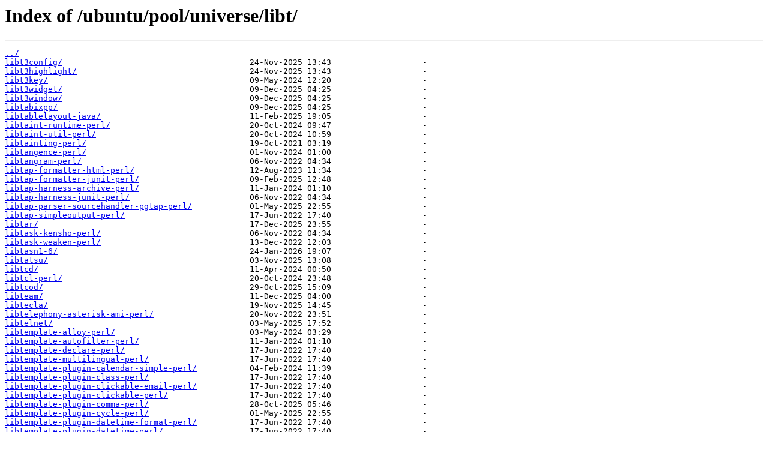

--- FILE ---
content_type: text/html
request_url: https://mirror.sitsa.com.ar/ubuntu/pool/universe/libt/
body_size: 10916
content:
<html>
<head><title>Index of /ubuntu/pool/universe/libt/</title></head>
<body bgcolor="white">
<h1>Index of /ubuntu/pool/universe/libt/</h1><hr><pre><a href="../">../</a>
<a href="libt3config/">libt3config/</a>                                       24-Nov-2025 13:43                   -
<a href="libt3highlight/">libt3highlight/</a>                                    24-Nov-2025 13:43                   -
<a href="libt3key/">libt3key/</a>                                          09-May-2024 12:20                   -
<a href="libt3widget/">libt3widget/</a>                                       09-Dec-2025 04:25                   -
<a href="libt3window/">libt3window/</a>                                       09-Dec-2025 04:25                   -
<a href="libtabixpp/">libtabixpp/</a>                                        09-Dec-2025 04:25                   -
<a href="libtablelayout-java/">libtablelayout-java/</a>                               11-Feb-2025 19:05                   -
<a href="libtaint-runtime-perl/">libtaint-runtime-perl/</a>                             20-Oct-2024 09:47                   -
<a href="libtaint-util-perl/">libtaint-util-perl/</a>                                20-Oct-2024 10:59                   -
<a href="libtainting-perl/">libtainting-perl/</a>                                  19-Oct-2021 03:19                   -
<a href="libtangence-perl/">libtangence-perl/</a>                                  01-Nov-2024 01:00                   -
<a href="libtangram-perl/">libtangram-perl/</a>                                   06-Nov-2022 04:34                   -
<a href="libtap-formatter-html-perl/">libtap-formatter-html-perl/</a>                        12-Aug-2023 11:34                   -
<a href="libtap-formatter-junit-perl/">libtap-formatter-junit-perl/</a>                       09-Feb-2025 12:48                   -
<a href="libtap-harness-archive-perl/">libtap-harness-archive-perl/</a>                       11-Jan-2024 01:10                   -
<a href="libtap-harness-junit-perl/">libtap-harness-junit-perl/</a>                         06-Nov-2022 04:34                   -
<a href="libtap-parser-sourcehandler-pgtap-perl/">libtap-parser-sourcehandler-pgtap-perl/</a>            01-May-2025 22:55                   -
<a href="libtap-simpleoutput-perl/">libtap-simpleoutput-perl/</a>                          17-Jun-2022 17:40                   -
<a href="libtar/">libtar/</a>                                            17-Dec-2025 23:55                   -
<a href="libtask-kensho-perl/">libtask-kensho-perl/</a>                               06-Nov-2022 04:34                   -
<a href="libtask-weaken-perl/">libtask-weaken-perl/</a>                               13-Dec-2022 12:03                   -
<a href="libtasn1-6/">libtasn1-6/</a>                                        24-Jan-2026 19:07                   -
<a href="libtatsu/">libtatsu/</a>                                          03-Nov-2025 13:08                   -
<a href="libtcd/">libtcd/</a>                                            11-Apr-2024 00:50                   -
<a href="libtcl-perl/">libtcl-perl/</a>                                       20-Oct-2024 23:48                   -
<a href="libtcod/">libtcod/</a>                                           29-Oct-2025 15:09                   -
<a href="libteam/">libteam/</a>                                           11-Dec-2025 04:00                   -
<a href="libtecla/">libtecla/</a>                                          19-Nov-2025 14:45                   -
<a href="libtelephony-asterisk-ami-perl/">libtelephony-asterisk-ami-perl/</a>                    20-Nov-2022 23:51                   -
<a href="libtelnet/">libtelnet/</a>                                         03-May-2025 17:52                   -
<a href="libtemplate-alloy-perl/">libtemplate-alloy-perl/</a>                            03-May-2024 03:29                   -
<a href="libtemplate-autofilter-perl/">libtemplate-autofilter-perl/</a>                       11-Jan-2024 01:10                   -
<a href="libtemplate-declare-perl/">libtemplate-declare-perl/</a>                          17-Jun-2022 17:40                   -
<a href="libtemplate-multilingual-perl/">libtemplate-multilingual-perl/</a>                     17-Jun-2022 17:40                   -
<a href="libtemplate-plugin-calendar-simple-perl/">libtemplate-plugin-calendar-simple-perl/</a>           04-Feb-2024 11:39                   -
<a href="libtemplate-plugin-class-perl/">libtemplate-plugin-class-perl/</a>                     17-Jun-2022 17:40                   -
<a href="libtemplate-plugin-clickable-email-perl/">libtemplate-plugin-clickable-email-perl/</a>           17-Jun-2022 17:40                   -
<a href="libtemplate-plugin-clickable-perl/">libtemplate-plugin-clickable-perl/</a>                 17-Jun-2022 17:40                   -
<a href="libtemplate-plugin-comma-perl/">libtemplate-plugin-comma-perl/</a>                     28-Oct-2025 05:46                   -
<a href="libtemplate-plugin-cycle-perl/">libtemplate-plugin-cycle-perl/</a>                     01-May-2025 22:55                   -
<a href="libtemplate-plugin-datetime-format-perl/">libtemplate-plugin-datetime-format-perl/</a>           17-Jun-2022 17:40                   -
<a href="libtemplate-plugin-datetime-perl/">libtemplate-plugin-datetime-perl/</a>                  17-Jun-2022 17:40                   -
<a href="libtemplate-plugin-dbi-perl/">libtemplate-plugin-dbi-perl/</a>                       28-Oct-2025 06:05                   -
<a href="libtemplate-plugin-digest-md5-perl/">libtemplate-plugin-digest-md5-perl/</a>                17-Jun-2022 17:40                   -
<a href="libtemplate-plugin-gd-perl/">libtemplate-plugin-gd-perl/</a>                        25-Jan-2026 00:09                   -
<a href="libtemplate-plugin-gettext-perl/">libtemplate-plugin-gettext-perl/</a>                   23-Jul-2023 18:27                   -
<a href="libtemplate-plugin-gravatar-perl/">libtemplate-plugin-gravatar-perl/</a>                  17-Jun-2022 17:40                   -
<a href="libtemplate-plugin-html-strip-perl/">libtemplate-plugin-html-strip-perl/</a>                28-Oct-2025 06:05                   -
<a href="libtemplate-plugin-htmltotext-perl/">libtemplate-plugin-htmltotext-perl/</a>                20-Feb-2023 20:54                   -
<a href="libtemplate-plugin-ipaddr-perl/">libtemplate-plugin-ipaddr-perl/</a>                    17-Jun-2022 17:40                   -
<a href="libtemplate-plugin-javascript-perl/">libtemplate-plugin-javascript-perl/</a>                10-Dec-2022 23:29                   -
<a href="libtemplate-plugin-json-escape-perl/">libtemplate-plugin-json-escape-perl/</a>               28-Oct-2025 06:05                   -
<a href="libtemplate-plugin-latex-perl/">libtemplate-plugin-latex-perl/</a>                     19-Nov-2022 23:54                   -
<a href="libtemplate-plugin-lingua-en-inflect-perl/">libtemplate-plugin-lingua-en-inflect-perl/</a>         17-Jun-2022 17:40                   -
<a href="libtemplate-plugin-number-format-perl/">libtemplate-plugin-number-format-perl/</a>             17-Jun-2022 17:40                   -
<a href="libtemplate-plugin-posix-perl/">libtemplate-plugin-posix-perl/</a>                     28-Oct-2025 06:05                   -
<a href="libtemplate-plugin-stash-perl/">libtemplate-plugin-stash-perl/</a>                     17-Jun-2022 17:40                   -
<a href="libtemplate-plugin-textile2-perl/">libtemplate-plugin-textile2-perl/</a>                  17-Jun-2022 17:40                   -
<a href="libtemplate-plugin-utf8decode-perl/">libtemplate-plugin-utf8decode-perl/</a>                28-Oct-2025 06:05                   -
<a href="libtemplate-plugin-xml-perl/">libtemplate-plugin-xml-perl/</a>                       04-Jul-2022 23:19                   -
<a href="libtemplate-plugin-yaml-perl/">libtemplate-plugin-yaml-perl/</a>                      17-Jun-2022 17:40                   -
<a href="libtemplate-provider-encoding-perl/">libtemplate-provider-encoding-perl/</a>                17-Jun-2022 17:40                   -
<a href="libtemplate-provider-fromdata-perl/">libtemplate-provider-fromdata-perl/</a>                01-Dec-2022 17:54                   -
<a href="libtemplate-stash-autoescaping-perl/">libtemplate-stash-autoescaping-perl/</a>               17-Jun-2022 17:40                   -
<a href="libtemplate-timer-perl/">libtemplate-timer-perl/</a>                            28-Oct-2025 06:05                   -
<a href="libtemplate-tiny-perl/">libtemplate-tiny-perl/</a>                             28-Oct-2025 06:05                   -
<a href="libtemplates-parser/">libtemplates-parser/</a>                               17-Dec-2025 23:55                   -
<a href="libtenjin-perl/">libtenjin-perl/</a>                                    03-May-2024 03:29                   -
<a href="libterm-choose-linefold-xs-perl/">libterm-choose-linefold-xs-perl/</a>                   29-Oct-2025 15:09                   -
<a href="libterm-choose-perl/">libterm-choose-perl/</a>                               17-Dec-2025 23:55                   -
<a href="libterm-clui-perl/">libterm-clui-perl/</a>                                 24-Nov-2025 13:42                   -
<a href="libterm-editoredit-perl/">libterm-editoredit-perl/</a>                           05-Dec-2016 05:23                   -
<a href="libterm-encoding-perl/">libterm-encoding-perl/</a>                             20-Nov-2022 18:05                   -
<a href="libterm-extendedcolor-perl/">libterm-extendedcolor-perl/</a>                        06-Nov-2022 04:34                   -
<a href="libterm-filter-perl/">libterm-filter-perl/</a>                               17-Jun-2022 17:40                   -
<a href="libterm-progressbar-perl/">libterm-progressbar-perl/</a>                          06-Nov-2022 04:34                   -
<a href="libterm-progressbar-quiet-perl/">libterm-progressbar-quiet-perl/</a>                    17-Jun-2022 17:40                   -
<a href="libterm-progressbar-simple-perl/">libterm-progressbar-simple-perl/</a>                   17-Jun-2022 17:40                   -
<a href="libterm-prompt-perl/">libterm-prompt-perl/</a>                               17-Jun-2022 17:40                   -
<a href="libterm-query-perl/">libterm-query-perl/</a>                                21-Jun-2022 06:22                   -
<a href="libterm-readkey-perl/">libterm-readkey-perl/</a>                              29-Dec-2020 23:34                   -
<a href="libterm-readline-gnu-perl/">libterm-readline-gnu-perl/</a>                         06-Sep-2025 08:43                   -
<a href="libterm-readline-perl-perl/">libterm-readline-perl-perl/</a>                        02-Jan-2021 00:21                   -
<a href="libterm-readline-ttytter-perl/">libterm-readline-ttytter-perl/</a>                     08-Jan-2021 11:21                   -
<a href="libterm-readline-zoid-perl/">libterm-readline-zoid-perl/</a>                        17-Jun-2022 17:40                   -
<a href="libterm-readpassword-perl/">libterm-readpassword-perl/</a>                         11-Jan-2024 01:10                   -
<a href="libterm-shell-perl/">libterm-shell-perl/</a>                                06-Nov-2022 04:34                   -
<a href="libterm-shellui-perl/">libterm-shellui-perl/</a>                              20-Nov-2022 18:05                   -
<a href="libterm-size-any-perl/">libterm-size-any-perl/</a>                             17-Jun-2022 17:40                   -
<a href="libterm-size-perl/">libterm-size-perl/</a>                                 20-Oct-2024 10:59                   -
<a href="libterm-size-perl-perl/">libterm-size-perl-perl/</a>                            20-Oct-2024 10:59                   -
<a href="libterm-sk-perl/">libterm-sk-perl/</a>                                   11-Jan-2024 01:10                   -
<a href="libterm-slang-perl/">libterm-slang-perl/</a>                                17-Dec-2025 23:55                   -
<a href="libterm-table-perl/">libterm-table-perl/</a>                                17-Dec-2025 23:55                   -
<a href="libterm-termkey-perl/">libterm-termkey-perl/</a>                              07-Mar-2025 07:34                   -
<a href="libterm-title-perl/">libterm-title-perl/</a>                                13-Dec-2022 12:03                   -
<a href="libterm-ttyrec-plus-perl/">libterm-ttyrec-plus-perl/</a>                          28-Oct-2025 06:05                   -
<a href="libterm-twiddle-perl/">libterm-twiddle-perl/</a>                              11-Jan-2024 01:10                   -
<a href="libterm-ui-perl/">libterm-ui-perl/</a>                                   24-Jul-2022 03:42                   -
<a href="libterm-visual-perl/">libterm-visual-perl/</a>                               28-Oct-2025 06:05                   -
<a href="libterm-vt102-perl/">libterm-vt102-perl/</a>                                19-Nov-2022 23:54                   -
<a href="libtermkey/">libtermkey/</a>                                        09-May-2024 07:34                   -
<a href="libterralib/">libterralib/</a>                                       21-Nov-2025 14:23                   -
<a href="libtest-abortable-perl/">libtest-abortable-perl/</a>                            04-May-2025 19:17                   -
<a href="libtest-aggregate-perl/">libtest-aggregate-perl/</a>                            22-Jun-2018 15:12                   -
<a href="libtest-api-perl/">libtest-api-perl/</a>                                  06-Dec-2022 17:50                   -
<a href="libtest-apocalypse-perl/">libtest-apocalypse-perl/</a>                           18-Apr-2010 23:04                   -
<a href="libtest-assertions-perl/">libtest-assertions-perl/</a>                           11-Jan-2024 01:10                   -
<a href="libtest-async-http-perl/">libtest-async-http-perl/</a>                           30-Jun-2022 18:15                   -
<a href="libtest-autoloader-perl/">libtest-autoloader-perl/</a>                           21-Jun-2022 00:23                   -
<a href="libtest-base-perl/">libtest-base-perl/</a>                                 03-May-2024 03:29                   -
<a href="libtest-bdd-cucumber-perl/">libtest-bdd-cucumber-perl/</a>                         30-May-2025 00:07                   -
<a href="libtest-bits-perl/">libtest-bits-perl/</a>                                 20-Nov-2022 18:05                   -
<a href="libtest-block-perl/">libtest-block-perl/</a>                                11-Jan-2024 01:10                   -
<a href="libtest-carp-perl/">libtest-carp-perl/</a>                                 11-Jan-2024 01:10                   -
<a href="libtest-cgi-multipart-perl/">libtest-cgi-multipart-perl/</a>                        16-May-2011 19:05                   -
<a href="libtest-checkchanges-perl/">libtest-checkchanges-perl/</a>                         01-Nov-2016 08:07                   -
<a href="libtest-checkdeps-perl/">libtest-checkdeps-perl/</a>                            17-Aug-2025 08:52                   -
<a href="libtest-checkmanifest-perl/">libtest-checkmanifest-perl/</a>                        22-Feb-2024 05:28                   -
<a href="libtest-class-most-perl/">libtest-class-most-perl/</a>                           17-Jun-2022 17:40                   -
<a href="libtest-class-perl/">libtest-class-perl/</a>                                22-Feb-2021 18:17                   -
<a href="libtest-classapi-perl/">libtest-classapi-perl/</a>                             17-Jun-2022 17:40                   -
<a href="libtest-cleannamespaces-perl/">libtest-cleannamespaces-perl/</a>                      24-Nov-2025 13:42                   -
<a href="libtest-cmd-perl/">libtest-cmd-perl/</a>                                  11-Jan-2024 01:10                   -
<a href="libtest-command-perl/">libtest-command-perl/</a>                              03-May-2024 03:29                   -
<a href="libtest-command-simple-perl/">libtest-command-simple-perl/</a>                       11-Jan-2024 01:10                   -
<a href="libtest-compile-perl/">libtest-compile-perl/</a>                              09-May-2024 05:54                   -
<a href="libtest-consistentversion-perl/">libtest-consistentversion-perl/</a>                    24-Jul-2022 03:42                   -
<a href="libtest-corpus-audio-mpd-perl/">libtest-corpus-audio-mpd-perl/</a>                     28-Oct-2025 06:05                   -
<a href="libtest-cpan-meta-json-perl/">libtest-cpan-meta-json-perl/</a>                       11-Jan-2024 01:10                   -
<a href="libtest-cpan-meta-perl/">libtest-cpan-meta-perl/</a>                            11-Jan-2024 01:10                   -
<a href="libtest-cpan-meta-yaml-perl/">libtest-cpan-meta-yaml-perl/</a>                       21-Jun-2022 00:23                   -
<a href="libtest-cukes-perl/">libtest-cukes-perl/</a>                                06-Nov-2022 04:34                   -
<a href="libtest-data-perl/">libtest-data-perl/</a>                                 17-Dec-2025 23:55                   -
<a href="libtest-database-perl/">libtest-database-perl/</a>                             12-Nov-2021 23:29                   -
<a href="libtest-databaserow-perl/">libtest-databaserow-perl/</a>                          17-Jun-2022 17:40                   -
<a href="libtest-dbic-expectedqueries-perl/">libtest-dbic-expectedqueries-perl/</a>                 15-Jun-2020 16:23                   -
<a href="libtest-dbix-class-perl/">libtest-dbix-class-perl/</a>                           30-Jan-2023 01:15                   -
<a href="libtest-debian-perl/">libtest-debian-perl/</a>                               17-Aug-2025 08:52                   -
<a href="libtest-deep-fuzzy-perl/">libtest-deep-fuzzy-perl/</a>                           02-Jul-2023 00:19                   -
<a href="libtest-deep-json-perl/">libtest-deep-json-perl/</a>                            13-Dec-2022 12:03                   -
<a href="libtest-deep-perl/">libtest-deep-perl/</a>                                 01-May-2025 22:55                   -
<a href="libtest-deep-type-perl/">libtest-deep-type-perl/</a>                            17-Jun-2022 17:40                   -
<a href="libtest-deep-unorderedpairs-perl/">libtest-deep-unorderedpairs-perl/</a>                  11-Jan-2024 01:10                   -
<a href="libtest-dependencies-perl/">libtest-dependencies-perl/</a>                         15-Nov-2024 12:35                   -
<a href="libtest-diaginc-perl/">libtest-diaginc-perl/</a>                              11-Jan-2024 07:31                   -
<a href="libtest-differences-perl/">libtest-differences-perl/</a>                          28-Oct-2025 06:05                   -
<a href="libtest-dir-perl/">libtest-dir-perl/</a>                                  11-Jan-2024 01:10                   -
<a href="libtest-distmanifest-perl/">libtest-distmanifest-perl/</a>                         20-Jun-2022 18:19                   -
<a href="libtest-distribution-perl/">libtest-distribution-perl/</a>                         11-Jan-2024 01:10                   -
<a href="libtest-effects-perl/">libtest-effects-perl/</a>                              18-Jul-2023 00:04                   -
<a href="libtest-email-perl/">libtest-email-perl/</a>                                20-Jun-2022 18:19                   -
<a href="libtest-eol-perl/">libtest-eol-perl/</a>                                  06-Nov-2022 04:34                   -
<a href="libtest-exception-lessclever-perl/">libtest-exception-lessclever-perl/</a>                 11-Jan-2024 01:10                   -
<a href="libtest-exception-perl/">libtest-exception-perl/</a>                            11-Jan-2024 01:10                   -
<a href="libtest-exit-perl/">libtest-exit-perl/</a>                                 05-Jun-2022 23:24                   -
<a href="libtest-expander-perl/">libtest-expander-perl/</a>                             26-Oct-2024 15:34                   -
<a href="libtest-expect-perl/">libtest-expect-perl/</a>                               11-Jan-2024 01:10                   -
<a href="libtest-expectandcheck-perl/">libtest-expectandcheck-perl/</a>                       02-Jan-2026 06:53                   -
<a href="libtest-exports-perl/">libtest-exports-perl/</a>                              19-Oct-2021 15:52                   -
<a href="libtest-failwarnings-perl/">libtest-failwarnings-perl/</a>                         11-Jan-2024 01:10                   -
<a href="libtest-fake-httpd-perl/">libtest-fake-httpd-perl/</a>                           19-Aug-2020 05:43                   -
<a href="libtest-fatal-perl/">libtest-fatal-perl/</a>                                08-Nov-2025 18:58                   -
<a href="libtest-file-contents-perl/">libtest-file-contents-perl/</a>                        11-Jan-2024 07:31                   -
<a href="libtest-file-perl/">libtest-file-perl/</a>                                 01-May-2025 22:55                   -
<a href="libtest-file-sharedir-perl/">libtest-file-sharedir-perl/</a>                        17-Jun-2022 17:40                   -
<a href="libtest-filename-perl/">libtest-filename-perl/</a>                             17-Aug-2025 08:52                   -
<a href="libtest-files-perl/">libtest-files-perl/</a>                                03-May-2024 03:29                   -
<a href="libtest-fitesque-perl/">libtest-fitesque-perl/</a>                             04-Jul-2022 23:19                   -
<a href="libtest-fitesque-rdf-perl/">libtest-fitesque-rdf-perl/</a>                         24-Mar-2025 21:22                   -
<a href="libtest-fixme-perl/">libtest-fixme-perl/</a>                                05-Mar-2025 19:37                   -
<a href="libtest-fork-perl/">libtest-fork-perl/</a>                                 11-Jan-2024 01:10                   -
<a href="libtest-future-io-impl-perl/">libtest-future-io-impl-perl/</a>                       11-Jan-2026 01:23                   -
<a href="libtest-harness-perl/">libtest-harness-perl/</a>                              17-Aug-2025 08:52                   -
<a href="libtest-hasversion-perl/">libtest-hasversion-perl/</a>                           11-Jan-2024 01:10                   -
<a href="libtest-hexdifferences-perl/">libtest-hexdifferences-perl/</a>                       05-Aug-2020 08:28                   -
<a href="libtest-hexstring-perl/">libtest-hexstring-perl/</a>                            20-Nov-2022 23:51                   -
<a href="libtest-html-content-perl/">libtest-html-content-perl/</a>                         01-Nov-2024 00:59                   -
<a href="libtest-html-w3c-perl/">libtest-html-w3c-perl/</a>                             28-Oct-2025 06:05                   -
<a href="libtest-http-localserver-perl/">libtest-http-localserver-perl/</a>                     03-May-2024 03:29                   -
<a href="libtest-http-server-simple-perl/">libtest-http-server-simple-perl/</a>                   21-Jun-2022 00:23                   -
<a href="libtest-http-server-simple-stashwarnings-perl/">libtest-http-server-simple-stashwarnings-perl/</a>     17-Jun-2022 17:40                   -
<a href="libtest-identity-perl/">libtest-identity-perl/</a>                             11-Jan-2024 01:10                   -
<a href="libtest-if-perl/">libtest-if-perl/</a>                                   11-Jan-2024 01:10                   -
<a href="libtest-image-gd-perl/">libtest-image-gd-perl/</a>                             30-Jul-2020 06:04                   -
<a href="libtest-indistdir-perl/">libtest-indistdir-perl/</a>                            28-Oct-2025 06:05                   -
<a href="libtest-inline-perl/">libtest-inline-perl/</a>                               01-Feb-2021 05:19                   -
<a href="libtest-inter-perl/">libtest-inter-perl/</a>                                15-Dec-2024 06:17                   -
<a href="libtest-is-perl/">libtest-is-perl/</a>                                   11-Jan-2024 01:10                   -
<a href="libtest-json-perl/">libtest-json-perl/</a>                                 11-Jan-2024 01:10                   -
<a href="libtest-json-schema-acceptance-perl/">libtest-json-schema-acceptance-perl/</a>               26-Jan-2026 01:18                   -
<a href="libtest-kwalitee-perl/">libtest-kwalitee-perl/</a>                             06-Dec-2022 17:50                   -
<a href="libtest-leaktrace-perl/">libtest-leaktrace-perl/</a>                            20-Oct-2024 10:59                   -
<a href="libtest-lectrotest-perl/">libtest-lectrotest-perl/</a>                           23-Jun-2022 06:21                   -
<a href="libtest-lib-perl/">libtest-lib-perl/</a>                                  11-Jan-2024 01:10                   -
<a href="libtest-log-dispatch-perl/">libtest-log-dispatch-perl/</a>                         09-Jan-2021 17:52                   -
<a href="libtest-log-log4perl-perl/">libtest-log-log4perl-perl/</a>                         11-Jan-2024 01:10                   -
<a href="libtest-log4perl-perl/">libtest-log4perl-perl/</a>                             17-Jun-2022 17:40                   -
<a href="libtest-longstring-perl/">libtest-longstring-perl/</a>                           11-Jan-2024 01:10                   -
<a href="libtest-lwp-useragent-perl/">libtest-lwp-useragent-perl/</a>                        24-Jul-2022 03:42                   -
<a href="libtest-manifest-perl/">libtest-manifest-perl/</a>                             01-May-2025 22:55                   -
<a href="libtest-memory-cycle-perl/">libtest-memory-cycle-perl/</a>                         21-Jun-2022 00:23                   -
<a href="libtest-memorygrowth-perl/">libtest-memorygrowth-perl/</a>                         01-Nov-2024 00:59                   -
<a href="libtest-metrics-any-perl/">libtest-metrics-any-perl/</a>                          23-Jun-2020 12:13                   -
<a href="libtest-minimumversion-perl/">libtest-minimumversion-perl/</a>                       04-May-2025 19:17                   -
<a href="libtest-mock-cmd-perl/">libtest-mock-cmd-perl/</a>                             25-Jan-2023 01:11                   -
<a href="libtest-mock-guard-perl/">libtest-mock-guard-perl/</a>                           26-Oct-2023 22:12                   -
<a href="libtest-mock-lwp-perl/">libtest-mock-lwp-perl/</a>                             28-Jun-2022 23:25                   -
<a href="libtest-mock-redis-perl/">libtest-mock-redis-perl/</a>                           06-Nov-2022 04:34                   -
<a href="libtest-mock-time-perl/">libtest-mock-time-perl/</a>                            20-Jan-2024 05:20                   -
<a href="libtest-mockdatetime-perl/">libtest-mockdatetime-perl/</a>                         27-Dec-2022 12:32                   -
<a href="libtest-mockdbi-perl/">libtest-mockdbi-perl/</a>                              11-Jan-2024 01:10                   -
<a href="libtest-mockfile-perl/">libtest-mockfile-perl/</a>                             16-May-2025 23:49                   -
<a href="libtest-mockmodule-perl/">libtest-mockmodule-perl/</a>                           28-Oct-2025 06:05                   -
<a href="libtest-mockobject-perl/">libtest-mockobject-perl/</a>                           11-Jan-2024 01:10                   -
<a href="libtest-mockrandom-perl/">libtest-mockrandom-perl/</a>                           11-Jan-2024 01:10                   -
<a href="libtest-mocktime-datecalc-perl/">libtest-mocktime-datecalc-perl/</a>                    06-Nov-2022 04:34                   -
<a href="libtest-mocktime-hires-perl/">libtest-mocktime-hires-perl/</a>                       25-Jan-2023 01:11                   -
<a href="libtest-mocktime-perl/">libtest-mocktime-perl/</a>                             21-Nov-2022 23:49                   -
<a href="libtest-modern-perl/">libtest-modern-perl/</a>                               17-Aug-2025 08:52                   -
<a href="libtest-module-used-perl/">libtest-module-used-perl/</a>                          11-Jan-2024 01:10                   -
<a href="libtest-mojibake-perl/">libtest-mojibake-perl/</a>                             11-Jan-2024 01:10                   -
<a href="libtest-moose-more-perl/">libtest-moose-more-perl/</a>                           11-Jan-2024 01:10                   -
<a href="libtest-more-utf8-perl/">libtest-more-utf8-perl/</a>                            29-Dec-2020 11:30                   -
<a href="libtest-most-perl/">libtest-most-perl/</a>                                 06-Nov-2022 04:34                   -
<a href="libtest-name-fromline-perl/">libtest-name-fromline-perl/</a>                        17-Aug-2025 08:52                   -
<a href="libtest-needs-perl/">libtest-needs-perl/</a>                                31-Jan-2023 06:34                   -
<a href="libtest-needsdisplay-perl/">libtest-needsdisplay-perl/</a>                         30-Jun-2022 12:19                   -
<a href="libtest-net-ldap-perl/">libtest-net-ldap-perl/</a>                             30-Jun-2022 12:19                   -
<a href="libtest-nicedump-perl/">libtest-nicedump-perl/</a>                             06-Nov-2022 04:34                   -
<a href="libtest-nobreakpoints-perl/">libtest-nobreakpoints-perl/</a>                        06-Nov-2022 04:34                   -
<a href="libtest-notabs-perl/">libtest-notabs-perl/</a>                               24-Nov-2025 13:42                   -
<a href="libtest-nowarnings-perl/">libtest-nowarnings-perl/</a>                           06-Nov-2022 04:34                   -
<a href="libtest-number-delta-perl/">libtest-number-delta-perl/</a>                         11-Jan-2024 01:10                   -
<a href="libtest-object-perl/">libtest-object-perl/</a>                               11-Jan-2024 01:10                   -
<a href="libtest-output-perl/">libtest-output-perl/</a>                               01-May-2025 22:55                   -
<a href="libtest-perl-critic-perl/">libtest-perl-critic-perl/</a>                          03-May-2024 03:29                   -
<a href="libtest-perl-critic-progressive-perl/">libtest-perl-critic-progressive-perl/</a>              28-Jun-2022 23:25                   -
<a href="libtest-pod-content-perl/">libtest-pod-content-perl/</a>                          11-Jan-2024 01:10                   -
<a href="libtest-pod-coverage-perl/">libtest-pod-coverage-perl/</a>                         30-Jun-2022 06:19                   -
<a href="libtest-pod-no404s-perl/">libtest-pod-no404s-perl/</a>                           28-Jun-2022 23:25                   -
<a href="libtest-pod-perl/">libtest-pod-perl/</a>                                  03-May-2024 03:29                   -
<a href="libtest-poe-client-tcp-perl/">libtest-poe-client-tcp-perl/</a>                       01-Dec-2022 17:54                   -
<a href="libtest-poe-server-tcp-perl/">libtest-poe-server-tcp-perl/</a>                       11-Jan-2024 01:10                   -
<a href="libtest-portability-files-perl/">libtest-portability-files-perl/</a>                    04-Dec-2022 05:39                   -
<a href="libtest-postgresql-perl/">libtest-postgresql-perl/</a>                           19-Jan-2023 00:04                   -
<a href="libtest-prereq-perl/">libtest-prereq-perl/</a>                               11-Jan-2025 07:13                   -
<a href="libtest-randomresult-perl/">libtest-randomresult-perl/</a>                         30-Jun-2022 18:15                   -
<a href="libtest-rdf-doap-version-perl/">libtest-rdf-doap-version-perl/</a>                     17-Aug-2025 08:52                   -
<a href="libtest-rdf-perl/">libtest-rdf-perl/</a>                                  17-Aug-2025 08:52                   -
<a href="libtest-redisserver-perl/">libtest-redisserver-perl/</a>                          28-Oct-2025 06:05                   -
<a href="libtest-refcount-perl/">libtest-refcount-perl/</a>                             21-Dec-2022 12:34                   -
<a href="libtest-regexp-pattern-perl/">libtest-regexp-pattern-perl/</a>                       06-Nov-2022 04:34                   -
<a href="libtest-regexp-perl/">libtest-regexp-perl/</a>                               11-Jan-2024 01:10                   -
<a href="libtest-regression-perl/">libtest-regression-perl/</a>                           03-May-2024 03:29                   -
<a href="libtest-reporter-perl/">libtest-reporter-perl/</a>                             28-Jun-2022 23:25                   -
<a href="libtest-requires-git-perl/">libtest-requires-git-perl/</a>                         28-Jun-2022 23:25                   -
<a href="libtest-requires-perl/">libtest-requires-perl/</a>                             21-May-2020 23:23                   -
<a href="libtest-requiresinternet-perl/">libtest-requiresinternet-perl/</a>                     06-Dec-2022 17:50                   -
<a href="libtest-roo-perl/">libtest-roo-perl/</a>                                  28-Jun-2022 23:25                   -
<a href="libtest-routine-perl/">libtest-routine-perl/</a>                              02-May-2023 01:52                   -
<a href="libtest-script-perl/">libtest-script-perl/</a>                               28-Oct-2025 06:05                   -
<a href="libtest-script-run-perl/">libtest-script-run-perl/</a>                           11-Jan-2024 01:10                   -
<a href="libtest-sharedfork-perl/">libtest-sharedfork-perl/</a>                           11-Jan-2024 01:10                   -
<a href="libtest-sharedobject-perl/">libtest-sharedobject-perl/</a>                         06-Nov-2022 04:34                   -
<a href="libtest-signature-perl/">libtest-signature-perl/</a>                            11-Jan-2024 01:10                   -
<a href="libtest-simple-perl/">libtest-simple-perl/</a>                               28-Dec-2025 01:09                   -
<a href="libtest-skip-unlessexistsexecutable-perl/">libtest-skip-unlessexistsexecutable-perl/</a>          05-Feb-2023 04:09                   -
<a href="libtest-snapshot-perl/">libtest-snapshot-perl/</a>                             19-Jul-2023 18:37                   -
<a href="libtest-spec-perl/">libtest-spec-perl/</a>                                 28-Jun-2022 23:25                   -
<a href="libtest-spelling-perl/">libtest-spelling-perl/</a>                             18-Jan-2022 05:59                   -
<a href="libtest-strict-perl/">libtest-strict-perl/</a>                               31-Jul-2024 01:03                   -
<a href="libtest-subcalls-perl/">libtest-subcalls-perl/</a>                             28-Jun-2022 23:25                   -
<a href="libtest-synopsis-expectation-perl/">libtest-synopsis-expectation-perl/</a>                 06-Nov-2022 04:34                   -
<a href="libtest-synopsis-perl/">libtest-synopsis-perl/</a>                             13-Dec-2021 23:39                   -
<a href="libtest-sys-info-perl/">libtest-sys-info-perl/</a>                             28-May-2022 17:59                   -
<a href="libtest-tabledriven-perl/">libtest-tabledriven-perl/</a>                          17-Aug-2025 08:52                   -
<a href="libtest-tabs-perl/">libtest-tabs-perl/</a>                                 17-Aug-2025 08:52                   -
<a href="libtest-taint-perl/">libtest-taint-perl/</a>                                20-Oct-2024 10:59                   -
<a href="libtest-tcp-perl/">libtest-tcp-perl/</a>                                  29-Dec-2020 23:34                   -
<a href="libtest-tempdir-perl/">libtest-tempdir-perl/</a>                              11-Jul-2022 23:34                   -
<a href="libtest-tempdir-tiny-perl/">libtest-tempdir-tiny-perl/</a>                         04-Dec-2022 23:30                   -
<a href="libtest-time-perl/">libtest-time-perl/</a>                                 18-Jul-2022 06:21                   -
<a href="libtest-timer-perl/">libtest-timer-perl/</a>                                06-Nov-2022 04:34                   -
<a href="libtest-trap-perl/">libtest-trap-perl/</a>                                 01-Aug-2022 23:49                   -
<a href="libtest-unit-perl/">libtest-unit-perl/</a>                                 21-Dec-2025 19:08                   -
<a href="libtest-unixsock-perl/">libtest-unixsock-perl/</a>                             06-Nov-2022 04:34                   -
<a href="libtest-useallmodules-perl/">libtest-useallmodules-perl/</a>                        11-Jan-2024 01:10                   -
<a href="libtest-utf8-perl/">libtest-utf8-perl/</a>                                 17-Nov-2024 11:54                   -
<a href="libtest-valgrind-perl/">libtest-valgrind-perl/</a>                             01-May-2025 22:55                   -
<a href="libtest-version-perl/">libtest-version-perl/</a>                              30-Nov-2022 05:44                   -
<a href="libtest-warn-perl/">libtest-warn-perl/</a>                                 11-Jan-2024 07:31                   -
<a href="libtest-warnings-perl/">libtest-warnings-perl/</a>                             08-Feb-2025 18:49                   -
<a href="libtest-weaken-perl/">libtest-weaken-perl/</a>                               01-May-2025 22:47                   -
<a href="libtest-without-module-perl/">libtest-without-module-perl/</a>                       27-Jul-2024 05:36                   -
<a href="libtest-www-declare-perl/">libtest-www-declare-perl/</a>                          11-Jan-2024 01:10                   -
<a href="libtest-www-mechanize-catalyst-perl/">libtest-www-mechanize-catalyst-perl/</a>               24-Nov-2025 13:42                   -
<a href="libtest-www-mechanize-cgiapp-perl/">libtest-www-mechanize-cgiapp-perl/</a>                 28-Jun-2022 23:25                   -
<a href="libtest-www-mechanize-mojo-perl/">libtest-www-mechanize-mojo-perl/</a>                   29-Oct-2020 05:05                   -
<a href="libtest-www-mechanize-perl/">libtest-www-mechanize-perl/</a>                        11-Jan-2024 01:10                   -
<a href="libtest-www-mechanize-psgi-perl/">libtest-www-mechanize-psgi-perl/</a>                   06-Nov-2022 04:34                   -
<a href="libtest-www-selenium-perl/">libtest-www-selenium-perl/</a>                         30-Jun-2022 12:19                   -
<a href="libtest-xml-perl/">libtest-xml-perl/</a>                                  28-Oct-2025 06:05                   -
<a href="libtest-xml-simple-perl/">libtest-xml-simple-perl/</a>                           17-Nov-2024 11:54                   -
<a href="libtest-xpath-perl/">libtest-xpath-perl/</a>                                19-Aug-2022 11:29                   -
<a href="libtest-yaml-meta-perl/">libtest-yaml-meta-perl/</a>                            22-Jan-2018 08:46                   -
<a href="libtest-yaml-perl/">libtest-yaml-perl/</a>                                 24-Nov-2025 13:42                   -
<a href="libtest-yaml-valid-perl/">libtest-yaml-valid-perl/</a>                           20-Nov-2022 11:23                   -
<a href="libtest2-harness-perl/">libtest2-harness-perl/</a>                             17-Dec-2025 23:55                   -
<a href="libtest2-perl/">libtest2-perl/</a>                                     25-May-2016 12:19                   -
<a href="libtest2-plugin-ioevents-perl/">libtest2-plugin-ioevents-perl/</a>                     01-Nov-2024 08:06                   -
<a href="libtest2-plugin-memusage-perl/">libtest2-plugin-memusage-perl/</a>                     29-Jan-2023 06:35                   -
<a href="libtest2-plugin-nowarnings-perl/">libtest2-plugin-nowarnings-perl/</a>                   03-May-2024 03:29                   -
<a href="libtest2-plugin-uuid-perl/">libtest2-plugin-uuid-perl/</a>                         17-Dec-2025 23:55                   -
<a href="libtest2-suite-perl/">libtest2-suite-perl/</a>                               09-Jun-2024 12:43                   -
<a href="libtest2-tools-command-perl/">libtest2-tools-command-perl/</a>                       15-Jan-2023 17:34                   -
<a href="libtest2-tools-explain-perl/">libtest2-tools-explain-perl/</a>                       25-Jan-2023 01:11                   -
<a href="libtex-encode-perl/">libtex-encode-perl/</a>                                06-Nov-2022 04:34                   -
<a href="libtext-affixes-perl/">libtext-affixes-perl/</a>                              11-Jan-2024 01:10                   -
<a href="libtext-aligner-perl/">libtext-aligner-perl/</a>                              10-Jan-2024 19:14                   -
<a href="libtext-ansi-util-perl/">libtext-ansi-util-perl/</a>                            12-Jun-2023 18:48                   -
<a href="libtext-asciitable-perl/">libtext-asciitable-perl/</a>                           11-Jan-2024 01:10                   -
<a href="libtext-aspell-perl/">libtext-aspell-perl/</a>                               20-Oct-2024 17:09                   -
<a href="libtext-autoformat-perl/">libtext-autoformat-perl/</a>                           06-Nov-2022 04:34                   -
<a href="libtext-balanced-perl/">libtext-balanced-perl/</a>                             11-Jan-2024 01:10                   -
<a href="libtext-bibtex-perl/">libtext-bibtex-perl/</a>                               17-Dec-2025 23:55                   -
<a href="libtext-bibtex-validate-perl/">libtext-bibtex-validate-perl/</a>                      29-Apr-2021 14:29                   -
<a href="libtext-bidi-perl/">libtext-bidi-perl/</a>                                 20-Oct-2024 10:59                   -
<a href="libtext-brew-perl/">libtext-brew-perl/</a>                                 11-Jan-2024 01:10                   -
<a href="libtext-capitalize-perl/">libtext-capitalize-perl/</a>                           05-Feb-2023 04:09                   -
<a href="libtext-chasen-perl/">libtext-chasen-perl/</a>                               17-Dec-2025 23:55                   -
<a href="libtext-clip-perl/">libtext-clip-perl/</a>                                 05-Dec-2016 05:28                   -
<a href="libtext-context-eitherside-perl/">libtext-context-eitherside-perl/</a>                   21-Nov-2022 17:40                   -
<a href="libtext-context-perl/">libtext-context-perl/</a>                              13-Dec-2022 12:03                   -
<a href="libtext-csv-encoded-perl/">libtext-csv-encoded-perl/</a>                          11-Jan-2024 01:10                   -
<a href="libtext-csv-perl/">libtext-csv-perl/</a>                                  18-Mar-2025 07:21                   -
<a href="libtext-csv-unicode-perl/">libtext-csv-unicode-perl/</a>                          29-Jan-2023 06:35                   -
<a href="libtext-csv-xs-perl/">libtext-csv-xs-perl/</a>                               17-Dec-2025 23:55                   -
<a href="libtext-dhcpleases-perl/">libtext-dhcpleases-perl/</a>                           25-Jan-2023 00:03                   -
<a href="libtext-diff-formattedhtml-perl/">libtext-diff-formattedhtml-perl/</a>                   19-Oct-2021 15:52                   -
<a href="libtext-diff-perl/">libtext-diff-perl/</a>                                 25-Jan-2023 00:03                   -
<a href="libtext-findindent-perl/">libtext-findindent-perl/</a>                           22-May-2025 00:23                   -
<a href="libtext-flow-perl/">libtext-flow-perl/</a>                                 28-Jun-2022 23:25                   -
<a href="libtext-format-perl/">libtext-format-perl/</a>                               01-Nov-2024 00:59                   -
<a href="libtext-formattable-perl/">libtext-formattable-perl/</a>                          20-Nov-2022 18:05                   -
<a href="libtext-german-perl/">libtext-german-perl/</a>                               11-Jan-2024 01:10                   -
<a href="libtext-glob-perl/">libtext-glob-perl/</a>                                 31-Oct-2016 13:23                   -
<a href="libtext-greeking-perl/">libtext-greeking-perl/</a>                             20-Nov-2022 11:23                   -
<a href="libtext-header-perl/">libtext-header-perl/</a>                               28-Jun-2022 23:25                   -
<a href="libtext-hogan-perl/">libtext-hogan-perl/</a>                                30-Jun-2022 18:15                   -
<a href="libtext-hunspell-perl/">libtext-hunspell-perl/</a>                             20-Oct-2024 17:44                   -
<a href="libtext-kakasi-perl/">libtext-kakasi-perl/</a>                               17-Dec-2025 23:55                   -
<a href="libtext-layout-perl/">libtext-layout-perl/</a>                               17-Dec-2025 23:55                   -
<a href="libtext-levenshtein-damerau-perl/">libtext-levenshtein-damerau-perl/</a>                  11-Jan-2024 01:10                   -
<a href="libtext-levenshtein-perl/">libtext-levenshtein-perl/</a>                          30-Apr-2022 08:03                   -
<a href="libtext-levenshteinxs-perl/">libtext-levenshteinxs-perl/</a>                        29-Dec-2020 23:34                   -
<a href="libtext-lorem-perl/">libtext-lorem-perl/</a>                                04-Dec-2022 00:37                   -
<a href="libtext-markdown-discount-perl/">libtext-markdown-discount-perl/</a>                    24-Jul-2022 03:42                   -
<a href="libtext-markdown-perl/">libtext-markdown-perl/</a>                             01-Nov-2024 00:59                   -
<a href="libtext-markdowntable-perl/">libtext-markdowntable-perl/</a>                        05-Feb-2023 14:54                   -
<a href="libtext-markup-perl/">libtext-markup-perl/</a>                               20-Dec-2025 13:10                   -
<a href="libtext-mecab-perl/">libtext-mecab-perl/</a>                                17-Dec-2025 23:55                   -
<a href="libtext-mediawikiformat-perl/">libtext-mediawikiformat-perl/</a>                      28-Jun-2022 23:25                   -
<a href="libtext-metaphone-perl/">libtext-metaphone-perl/</a>                            20-Oct-2024 10:59                   -
<a href="libtext-micromason-perl/">libtext-micromason-perl/</a>                           10-Aug-2023 17:19                   -
<a href="libtext-microtemplate-perl/">libtext-microtemplate-perl/</a>                        11-Jan-2024 01:10                   -
<a href="libtext-multimarkdown-perl/">libtext-multimarkdown-perl/</a>                        21-Nov-2022 17:40                   -
<a href="libtext-names-perl/">libtext-names-perl/</a>                                05-Feb-2023 14:54                   -
<a href="libtext-ngram-perl/">libtext-ngram-perl/</a>                                20-Oct-2024 23:48                   -
<a href="libtext-ngrams-perl/">libtext-ngrams-perl/</a>                               28-Jun-2022 23:25                   -
<a href="libtext-password-pronounceable-perl/">libtext-password-pronounceable-perl/</a>               21-Nov-2022 17:40                   -
<a href="libtext-patch-perl/">libtext-patch-perl/</a>                                13-Dec-2022 12:03                   -
<a href="libtext-pdf-perl/">libtext-pdf-perl/</a>                                  11-Jan-2024 01:10                   -
<a href="libtext-qrcode-perl/">libtext-qrcode-perl/</a>                               20-Oct-2024 10:59                   -
<a href="libtext-quoted-perl/">libtext-quoted-perl/</a>                               13-Dec-2022 12:03                   -
<a href="libtext-recordparser-perl/">libtext-recordparser-perl/</a>                         27-Dec-2025 05:52                   -
<a href="libtext-reflow-perl/">libtext-reflow-perl/</a>                               20-Oct-2024 10:59                   -
<a href="libtext-reform-perl/">libtext-reform-perl/</a>                               11-Jan-2024 01:10                   -
<a href="libtext-rewriterules-perl/">libtext-rewriterules-perl/</a>                         28-Oct-2025 06:05                   -
<a href="libtext-roman-perl/">libtext-roman-perl/</a>                                11-Jan-2024 01:10                   -
<a href="libtext-sass-perl/">libtext-sass-perl/</a>                                 17-Aug-2025 08:52                   -
<a href="libtext-simpletable-autowidth-perl/">libtext-simpletable-autowidth-perl/</a>                27-Jun-2022 23:24                   -
<a href="libtext-simpletable-perl/">libtext-simpletable-perl/</a>                          24-Nov-2025 13:42                   -
<a href="libtext-soundex-perl/">libtext-soundex-perl/</a>                              20-Oct-2024 10:59                   -
<a href="libtext-sprintfn-perl/">libtext-sprintfn-perl/</a>                             06-Nov-2022 04:34                   -
<a href="libtext-string-hexconvert-perl/">libtext-string-hexconvert-perl/</a>                    07-Jan-2021 00:26                   -
<a href="libtext-table-perl/">libtext-table-perl/</a>                                17-Aug-2025 08:52                   -
<a href="libtext-tabulardisplay-perl/">libtext-tabulardisplay-perl/</a>                       11-Jan-2024 01:10                   -
<a href="libtext-template-perl/">libtext-template-perl/</a>                             24-Jul-2022 03:42                   -
<a href="libtext-textile-perl/">libtext-textile-perl/</a>                              11-Jan-2024 01:10                   -
<a href="libtext-trac-perl/">libtext-trac-perl/</a>                                 13-Dec-2022 12:03                   -
<a href="libtext-trim-perl/">libtext-trim-perl/</a>                                 20-Nov-2022 05:35                   -
<a href="libtext-typography-perl/">libtext-typography-perl/</a>                           11-Jan-2024 01:10                   -
<a href="libtext-unaccent-perl/">libtext-unaccent-perl/</a>                             17-Dec-2025 23:55                   -
<a href="libtext-undiacritic-perl/">libtext-undiacritic-perl/</a>                          08-Feb-2023 00:37                   -
<a href="libtext-unicode-equivalents-perl/">libtext-unicode-equivalents-perl/</a>                  11-Jan-2024 01:10                   -
<a href="libtext-unidecode-perl/">libtext-unidecode-perl/</a>                            11-Jan-2024 01:10                   -
<a href="libtext-vcard-perl/">libtext-vcard-perl/</a>                                28-Jun-2022 23:25                   -
<a href="libtext-vfile-asdata-perl/">libtext-vfile-asdata-perl/</a>                         28-Jun-2022 23:25                   -
<a href="libtext-vimcolor-perl/">libtext-vimcolor-perl/</a>                             10-Jul-2020 21:51                   -
<a href="libtext-wagnerfischer-perl/">libtext-wagnerfischer-perl/</a>                        01-Jan-2021 17:34                   -
<a href="libtext-wikicreole-perl/">libtext-wikicreole-perl/</a>                           28-Jun-2022 23:25                   -
<a href="libtext-wikiformat-perl/">libtext-wikiformat-perl/</a>                           01-May-2025 22:55                   -
<a href="libtext-worddiff-perl/">libtext-worddiff-perl/</a>                             13-Dec-2022 12:03                   -
<a href="libtext-wrapper-perl/">libtext-wrapper-perl/</a>                              11-Jan-2024 01:10                   -
<a href="libtext-xslate-perl/">libtext-xslate-perl/</a>                               29-Dec-2020 23:34                   -
<a href="libtexttools/">libtexttools/</a>                                      17-Dec-2025 23:55                   -
<a href="libtextwrap/">libtextwrap/</a>                                       09-Dec-2025 11:56                   -
<a href="libtfbs-perl/">libtfbs-perl/</a>                                      17-Dec-2025 23:55                   -
<a href="libtggraphlayout-java/">libtggraphlayout-java/</a>                             01-Nov-2016 08:07                   -
<a href="libtgowt/">libtgowt/</a>                                          11-Jan-2024 01:10                   -
<a href="libtgvoip/">libtgvoip/</a>                                         24-Jul-2022 03:42                   -
<a href="libthai/">libthai/</a>                                           26-Feb-2021 06:15                   -
<a href="libtheora/">libtheora/</a>                                         17-Dec-2025 23:55                   -
<a href="libtheschwartz-perl/">libtheschwartz-perl/</a>                               02-Jul-2022 06:20                   -
<a href="libthread-conveyor-monitored-perl/">libthread-conveyor-monitored-perl/</a>                 01-May-2025 22:55                   -
<a href="libthread-conveyor-perl/">libthread-conveyor-perl/</a>                           01-May-2025 22:55                   -
<a href="libthread-pool/">libthread-pool/</a>                                    08-Nov-2025 03:33                   -
<a href="libthread-pool-perl/">libthread-pool-perl/</a>                               01-May-2025 22:55                   -
<a href="libthread-pool-simple-perl/">libthread-pool-simple-perl/</a>                        01-Dec-2022 12:36                   -
<a href="libthread-queue-any-perl/">libthread-queue-any-perl/</a>                          01-May-2025 22:55                   -
<a href="libthread-serialize-perl/">libthread-serialize-perl/</a>                          01-May-2025 22:55                   -
<a href="libthread-sigmask-perl/">libthread-sigmask-perl/</a>                            20-Oct-2024 10:59                   -
<a href="libthread-tie-perl/">libthread-tie-perl/</a>                                01-May-2025 22:55                   -
<a href="libthreadar/">libthreadar/</a>                                       29-Oct-2025 20:46                   -
<a href="libthrift-java/">libthrift-java/</a>                                    26-Oct-2023 22:12                   -
<a href="libthrowable-perl/">libthrowable-perl/</a>                                 26-Oct-2023 22:12                   -
<a href="libthrust/">libthrust/</a>                                         17-Dec-2025 23:55                   -
<a href="libthumbnailator-java/">libthumbnailator-java/</a>                             26-Oct-2023 22:12                   -
<a href="libthumbor/">libthumbor/</a>                                        17-Dec-2025 23:55                   -
<a href="libticables/">libticables/</a>                                       30-May-2024 00:35                   -
<a href="libticalcs/">libticalcs/</a>                                        30-May-2024 20:58                   -
<a href="libticket-simple-perl/">libticket-simple-perl/</a>                             24-Jul-2022 03:42                   -
<a href="libtickit/">libtickit/</a>                                         14-Aug-2024 01:06                   -
<a href="libtickit-app-plugin-escapeprefix-perl/">libtickit-app-plugin-escapeprefix-perl/</a>            13-Aug-2022 00:35                   -
<a href="libtickit-async-perl/">libtickit-async-perl/</a>                              20-Oct-2024 23:48                   -
<a href="libtickit-console-perl/">libtickit-console-perl/</a>                            10-Jan-2024 19:14                   -
<a href="libtickit-perl/">libtickit-perl/</a>                                    20-Oct-2024 10:59                   -
<a href="libtickit-widget-entry-plugin-completion-perl/">libtickit-widget-entry-plugin-completion-perl/</a>     11-Jan-2024 07:31                   -
<a href="libtickit-widget-entry-plugin-history-perl/">libtickit-widget-entry-plugin-history-perl/</a>        28-Oct-2025 18:14                   -
<a href="libtickit-widget-floatbox-perl/">libtickit-widget-floatbox-perl/</a>                    20-Dec-2022 05:57                   -
<a href="libtickit-widget-scrollbox-perl/">libtickit-widget-scrollbox-perl/</a>                   10-Jan-2024 19:14                   -
<a href="libtickit-widget-scroller-perl/">libtickit-widget-scroller-perl/</a>                    10-Aug-2024 23:37                   -
<a href="libtickit-widget-tabbed-perl/">libtickit-widget-tabbed-perl/</a>                      10-Jan-2024 19:14                   -
<a href="libtickit-widgets-perl/">libtickit-widgets-perl/</a>                            01-Nov-2024 00:59                   -
<a href="libticonv/">libticonv/</a>                                         30-May-2024 00:35                   -
<a href="libtie-aliashash-perl/">libtie-aliashash-perl/</a>                             17-Dec-2025 23:55                   -
<a href="libtie-array-csv-perl/">libtie-array-csv-perl/</a>                             28-Oct-2025 18:14                   -
<a href="libtie-array-iterable-perl/">libtie-array-iterable-perl/</a>                        24-Nov-2025 13:42                   -
<a href="libtie-array-sorted-perl/">libtie-array-sorted-perl/</a>                          11-Jan-2024 01:10                   -
<a href="libtie-cache-lru-perl/">libtie-cache-lru-perl/</a>                             11-Jan-2024 01:10                   -
<a href="libtie-cache-perl/">libtie-cache-perl/</a>                                 11-Jan-2024 01:10                   -
<a href="libtie-cphash-perl/">libtie-cphash-perl/</a>                                11-Jan-2024 01:10                   -
<a href="libtie-cycle-perl/">libtie-cycle-perl/</a>                                 18-Jan-2026 12:24                   -
<a href="libtie-cycle-sinewave-perl/">libtie-cycle-sinewave-perl/</a>                        29-Jan-2023 06:35                   -
<a href="libtie-dbi-perl/">libtie-dbi-perl/</a>                                   06-Nov-2022 04:34                   -
<a href="libtie-dxhash-perl/">libtie-dxhash-perl/</a>                                11-Jan-2024 01:10                   -
<a href="libtie-encryptedhash-perl/">libtie-encryptedhash-perl/</a>                         24-Nov-2025 13:40                   -
<a href="libtie-handle-offset-perl/">libtie-handle-offset-perl/</a>                         20-Nov-2022 23:51                   -
<a href="libtie-hash-expire-perl/">libtie-hash-expire-perl/</a>                           11-Jan-2024 01:10                   -
<a href="libtie-hash-indexed-perl/">libtie-hash-indexed-perl/</a>                          20-Oct-2024 10:59                   -
<a href="libtie-hash-regex-perl/">libtie-hash-regex-perl/</a>                            06-Nov-2022 04:34                   -
<a href="libtie-ical-perl/">libtie-ical-perl/</a>                                  11-Jan-2024 01:10                   -
<a href="libtie-persistent-perl/">libtie-persistent-perl/</a>                            20-Nov-2022 23:51                   -
<a href="libtie-refhash-weak-perl/">libtie-refhash-weak-perl/</a>                          07-Jan-2021 00:26                   -
<a href="libtie-shadowhash-perl/">libtie-shadowhash-perl/</a>                            19-Dec-2024 18:49                   -
<a href="libtie-simple-perl/">libtie-simple-perl/</a>                                11-Jan-2024 01:10                   -
<a href="libtie-toobject-perl/">libtie-toobject-perl/</a>                              11-Jan-2024 01:10                   -
<a href="libtifiles/">libtifiles/</a>                                        30-May-2024 00:35                   -
<a href="libtime-clock-perl/">libtime-clock-perl/</a>                                11-Jan-2024 01:10                   -
<a href="libtime-duration-parse-perl/">libtime-duration-parse-perl/</a>                       19-Oct-2021 03:29                   -
<a href="libtime-duration-perl/">libtime-duration-perl/</a>                             13-Jul-2020 21:18                   -
<a href="libtime-fake-perl/">libtime-fake-perl/</a>                                 20-Nov-2022 23:51                   -
<a href="libtime-format-perl/">libtime-format-perl/</a>                               06-Nov-2022 04:34                   -
<a href="libtime-hr-perl/">libtime-hr-perl/</a>                                   20-Oct-2024 10:59                   -
<a href="libtime-human-perl/">libtime-human-perl/</a>                                11-Jan-2024 01:10                   -
<a href="libtime-mock-perl/">libtime-mock-perl/</a>                                 10-Jul-2020 21:51                   -
<a href="libtime-moment-perl/">libtime-moment-perl/</a>                               29-Dec-2020 23:34                   -
<a href="libtime-olsontz-download-perl/">libtime-olsontz-download-perl/</a>                     11-Jan-2024 01:10                   -
<a href="libtime-out-perl/">libtime-out-perl/</a>                                  01-Nov-2024 09:52                   -
<a href="libtime-parsedate-perl/">libtime-parsedate-perl/</a>                            22-Jan-2018 08:46                   -
<a href="libtime-period-perl/">libtime-period-perl/</a>                               11-Jan-2024 01:10                   -
<a href="libtime-piece-mysql-perl/">libtime-piece-mysql-perl/</a>                          28-Oct-2025 06:05                   -
<a href="libtime-progress-perl/">libtime-progress-perl/</a>                             01-May-2025 22:55                   -
<a href="libtime-stopwatch-perl/">libtime-stopwatch-perl/</a>                            04-Dec-2022 11:18                   -
<a href="libtime-tiny-perl/">libtime-tiny-perl/</a>                                 06-Nov-2022 04:34                   -
<a href="libtime-warp-perl/">libtime-warp-perl/</a>                                 20-Oct-2024 10:59                   -
<a href="libtime-y2038-perl/">libtime-y2038-perl/</a>                                20-Oct-2024 10:59                   -
<a href="libtimezonemap/">libtimezonemap/</a>                                    12-Aug-2024 17:34                   -
<a href="libtins/">libtins/</a>                                           05-Dec-2025 14:57                   -
<a href="libtirpc/">libtirpc/</a>                                          15-Apr-2024 22:40                   -
<a href="libtitanium-json-ld-java/">libtitanium-json-ld-java/</a>                          26-Oct-2023 22:12                   -
<a href="libtitanium-perl/">libtitanium-perl/</a>                                  23-Aug-2020 05:24                   -
<a href="libtk-codetext-perl/">libtk-codetext-perl/</a>                               04-May-2025 19:17                   -
<a href="libtk-dirselect-perl/">libtk-dirselect-perl/</a>                              06-Nov-2022 04:34                   -
<a href="libtk-doubleclick-perl/">libtk-doubleclick-perl/</a>                            30-Jun-2022 18:20                   -
<a href="libtk-filedialog-perl/">libtk-filedialog-perl/</a>                             29-Jun-2022 12:01                   -
<a href="libtk-fontdialog-perl/">libtk-fontdialog-perl/</a>                             29-Jul-2024 06:11                   -
<a href="libtk-gbarr-perl/">libtk-gbarr-perl/</a>                                  24-Jul-2022 03:42                   -
<a href="libtk-histentry-perl/">libtk-histentry-perl/</a>                              09-Nov-2025 00:48                   -
<a href="libtk-img/">libtk-img/</a>                                         17-Dec-2025 23:55                   -
<a href="libtk-objeditor-perl/">libtk-objeditor-perl/</a>                              02-Nov-2023 00:27                   -
<a href="libtk-objscanner-perl/">libtk-objscanner-perl/</a>                             28-Oct-2023 08:56                   -
<a href="libtk-pod-perl/">libtk-pod-perl/</a>                                    30-Jun-2022 18:20                   -
<a href="libtk-splashscreen-perl/">libtk-splashscreen-perl/</a>                           29-Jun-2022 12:01                   -
<a href="libtk-tablematrix-perl/">libtk-tablematrix-perl/</a>                            21-Oct-2024 08:10                   -
<a href="libtkx-perl/">libtkx-perl/</a>                                       25-Jun-2014 13:17                   -
<a href="libtlsrpt/">libtlsrpt/</a>                                         03-Nov-2025 18:04                   -
<a href="libtm-perl/">libtm-perl/</a>                                        14-Jul-2020 14:44                   -
<a href="libtnt/">libtnt/</a>                                            08-Dec-2025 16:11                   -
<a href="libtokyocabinet-perl/">libtokyocabinet-perl/</a>                              20-Oct-2024 10:59                   -
<a href="libtomcrypt/">libtomcrypt/</a>                                       09-Dec-2025 19:11                   -
<a href="libtoml-parser-perl/">libtoml-parser-perl/</a>                               02-Jul-2023 00:19                   -
<a href="libtoml-perl/">libtoml-perl/</a>                                      01-Jul-2022 00:20                   -
<a href="libtoml-tiny-perl/">libtoml-tiny-perl/</a>                                 17-Dec-2025 23:55                   -
<a href="libtommath/">libtommath/</a>                                        01-Nov-2024 16:38                   -
<a href="libtoolkit-perl/">libtoolkit-perl/</a>                                   11-Jan-2024 01:10                   -
<a href="libtools-logging-clojure/">libtools-logging-clojure/</a>                          10-Jul-2020 21:51                   -
<a href="libtools-macro-clojure/">libtools-macro-clojure/</a>                            24-Nov-2025 13:42                   -
<a href="libtorrent/">libtorrent/</a>                                        09-Dec-2025 04:25                   -
<a href="libtorrent-rasterbar/">libtorrent-rasterbar/</a>                              24-Jan-2026 11:50                   -
<a href="libtoxcore/">libtoxcore/</a>                                        17-Dec-2025 23:55                   -
<a href="libtpclient-py/">libtpclient-py/</a>                                    05-Mar-2013 01:02                   -
<a href="libtpl/">libtpl/</a>                                            29-Oct-2025 20:46                   -
<a href="libtpms/">libtpms/</a>                                           24-Jul-2022 01:06                   -
<a href="libtpproto-py/">libtpproto-py/</a>                                     05-Mar-2013 01:02                   -
<a href="libtrace3/">libtrace3/</a>                                         09-Dec-2025 04:25                   -
<a href="libtraceevent/">libtraceevent/</a>                                     18-Apr-2024 06:25                   -
<a href="libtracefs/">libtracefs/</a>                                        19-Apr-2024 00:51                   -
<a href="libtranscript/">libtranscript/</a>                                     25-Apr-2024 05:19                   -
<a href="libtranslate/">libtranslate/</a>                                      01-Apr-2020 00:22                   -
<a href="libtransmission-client-perl/">libtransmission-client-perl/</a>                       06-Nov-2022 04:34                   -
<a href="libtravel-routing-de-vrr-perl/">libtravel-routing-de-vrr-perl/</a>                     13-Jan-2024 01:09                   -
<a href="libtree/">libtree/</a>                                           11-Dec-2025 08:48                   -
<a href="libtree-dagnode-perl/">libtree-dagnode-perl/</a>                              15-May-2025 00:58                   -
<a href="libtree-multinode-perl/">libtree-multinode-perl/</a>                            28-Oct-2025 06:05                   -
<a href="libtree-perl/">libtree-perl/</a>                                      17-Feb-2024 19:15                   -
<a href="libtree-r-perl/">libtree-r-perl/</a>                                    11-Jan-2024 01:10                   -
<a href="libtree-rb-perl/">libtree-rb-perl/</a>                                   11-Jan-2024 01:10                   -
<a href="libtree-redblack-perl/">libtree-redblack-perl/</a>                             11-Jan-2024 01:10                   -
<a href="libtree-simple-perl/">libtree-simple-perl/</a>                               06-Nov-2022 04:34                   -
<a href="libtree-simple-visitorfactory-perl/">libtree-simple-visitorfactory-perl/</a>                25-Nov-2022 12:30                   -
<a href="libtree-xpathengine-perl/">libtree-xpathengine-perl/</a>                          11-Jan-2024 01:10                   -
<a href="libtrexio/">libtrexio/</a>                                         26-Jan-2025 12:49                   -
<a href="libtrio/">libtrio/</a>                                           02-Dec-2025 14:16                   -
<a href="libtritonus-java/">libtritonus-java/</a>                                  09-Apr-2024 18:53                   -
<a href="libtrove-intellij-java/">libtrove-intellij-java/</a>                            24-Nov-2025 13:42                   -
<a href="libtrue-perl/">libtrue-perl/</a>                                      21-Oct-2024 14:27                   -
<a href="libtruth-java/">libtruth-java/</a>                                     24-Nov-2025 13:42                   -
<a href="libtry-tiny-byclass-perl/">libtry-tiny-byclass-perl/</a>                          17-Aug-2025 08:52                   -
<a href="libtry-tiny-perl/">libtry-tiny-perl/</a>                                  01-Nov-2016 08:07                   -
<a href="libtry-tiny-smartcatch-perl/">libtry-tiny-smartcatch-perl/</a>                       17-Aug-2025 08:52                   -
<a href="libtrycatch-perl/">libtrycatch-perl/</a>                                  17-Dec-2025 23:55                   -
<a href="libtsm/">libtsm/</a>                                            06-Jan-2026 19:20                   -
<a href="libturpial/">libturpial/</a>                                        12-Aug-2017 17:13                   -
<a href="libtut/">libtut/</a>                                            03-Jun-2024 05:48                   -
<a href="libtuxcap/">libtuxcap/</a>                                         29-Dec-2020 23:34                   -
<a href="libtwelvemonkeys-java/">libtwelvemonkeys-java/</a>                             05-Nov-2024 18:49                   -
<a href="libtwiggy-tls-perl/">libtwiggy-tls-perl/</a>                                31-Jan-2023 18:32                   -
<a href="libtwin/">libtwin/</a>                                           09-Dec-2025 04:25                   -
<a href="libtwitter-api-perl/">libtwitter-api-perl/</a>                               19-Oct-2021 03:29                   -
<a href="libtype-tie-perl/">libtype-tie-perl/</a>                                  07-Feb-2021 05:29                   -
<a href="libtype-tiny-perl/">libtype-tiny-perl/</a>                                 08-Jan-2026 13:35                   -
<a href="libtype-tiny-xs-perl/">libtype-tiny-xs-perl/</a>                              17-Dec-2025 23:55                   -
<a href="libtypec/">libtypec/</a>                                          17-Dec-2025 23:55                   -
<a href="libtypes-datetime-perl/">libtypes-datetime-perl/</a>                            17-Aug-2025 08:52                   -
<a href="libtypes-path-tiny-perl/">libtypes-path-tiny-perl/</a>                           13-Dec-2022 12:03                   -
<a href="libtypes-serialiser-perl/">libtypes-serialiser-perl/</a>                          11-Aug-2015 17:19                   -
<a href="libtypes-uri-perl/">libtypes-uri-perl/</a>                                 17-Aug-2025 08:52                   -
<a href="libtypes-uuid-perl/">libtypes-uuid-perl/</a>                                17-Aug-2025 08:52                   -
<a href="libtypes-xsd-lite-perl/">libtypes-xsd-lite-perl/</a>                            06-Nov-2022 07:55                   -
<a href="libtypes-xsd-perl/">libtypes-xsd-perl/</a>                                 06-Nov-2022 11:19                   -
</pre><hr></body>
</html>
